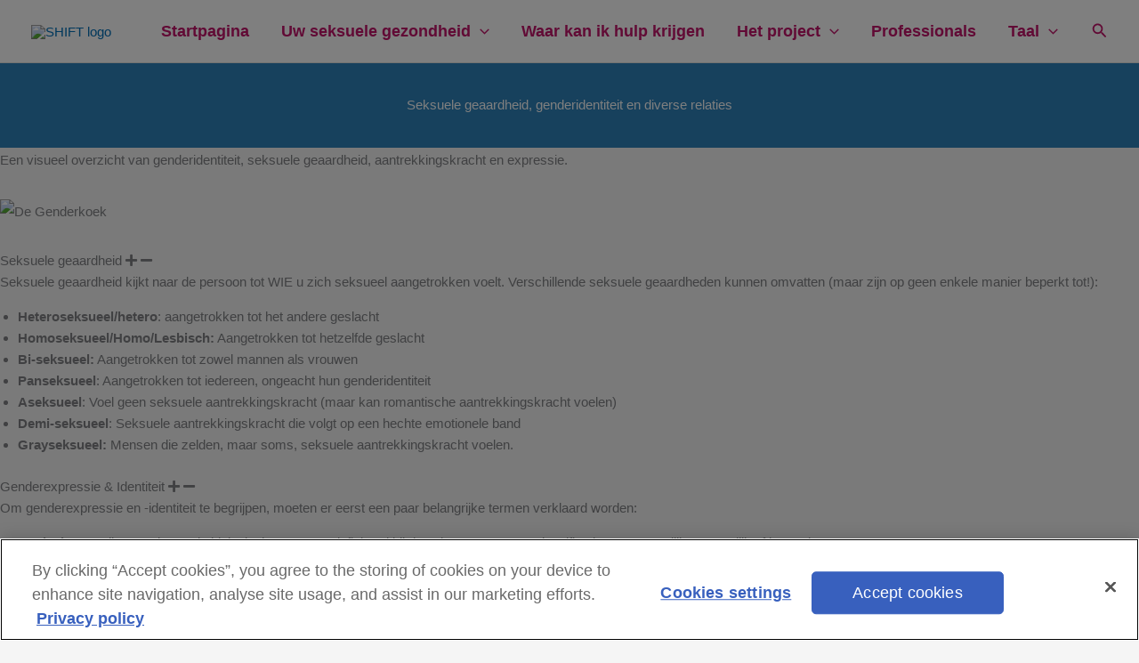

--- FILE ---
content_type: text/css
request_url: https://shift-sexual-health.eu/wp-content/plugins/kentnhs-kayo-bb-custom/kentnhs-kayo-locations-map/assets/css/map-styles.css?ver=6.9
body_size: 3961
content:
.filter-location-category-buttons {
    border: 1px solid #d7e2e9;
    margin: -20px 0 20px 0;
}

body .filter-location-category-buttons ul, .page-content .content .filter-location-category-buttons ul {
    margin: 0 -1px -1px 0;
}

body .filter-location-category-buttons-5 li, .page-content .content .filter-location-category-buttons-5 ul li {
    width: 20%;
}

body .filter-location-category-buttons li, .page-content .content .filter-location-category-buttons ul li {
    display: block;
    float: left;
    font-size: 16px;
    margin: 0px;
    padding: 0px;
    box-sizing: border-box;
    -moz-box-sizing: border-box;
    -webkit-box-sizing: border-box;
    font-weight: bold;
    border-bottom: 1px solid #d7e2e9;
    border-right: 1px solid #d7e2e9;
}

body .filter-location-category-buttons li a, .page-content .content .filter-location-category-buttons li a {
    display: block;
    padding: 11px 20px;
    line-height: 20px;
    text-decoration: none!important;
    text-align: center;
    color: #CCC;
}

body .filter-location-category-buttons li a span {
    display: inline-block;
    margin: 0 10px 0 0;
    vertical-align: top;
    width: 11px;
    height: 18px;
    background: url(../images/map-marker-cutout.png) no-repeat center center #CCC;
}

.find-locations-map .location-map-holder {
    height: 450px;
}
.location-map-holder {
    margin: 0 0 20px 0;
}

.find-locations-map .gm-style-iw {
    width: 300px !important;
    top: 0 !important;
    left: 0 !important;
    background-color: #fff;
    box-shadow: none;
    border: 4px solid #AF2775;
    border-radius: 0;
}

.map-infowindow {
    width: 100%;
    text-align: left;
}

.location-map-list-holder section .inner h4, .map-infowindow h4 {
    padding: 15px 18px;
    font-size: 20px;
    font-weight: bold;
    line-height: 24px;
}

.location-map-list-holder section .inner span.location-phone, .map-infowindow span.location-phone {
    padding: 10px 18px;
    display: block;
    font-size: 15px;
    background: url(../images/icon-phone.png) no-repeat 15px center;
    padding-left: 47px;
    border-top: 1px solid #d6e2e9;
}

.location-map-list-holder section .inner span.location-address, .map-infowindow span.location-address {
    padding: 10px 18px;
    display: block;
    font-size: 15px;
    background: url(../images/icon-home.png) no-repeat 15px center;
    padding-left: 47px;
    border-top: 1px solid #d6e2e9;
}

.location-map-list-holder section .inner ul.location-services, .map-infowindow ul.location-services {
    padding: 10px 18px;
    margin-bottom: 0px;
    font-size: 14px;
    font-weight: normal;
    border-top: 1px solid #d6e2e9;
}

.page-content .content p, .fl-rich-text p {
    line-height: 27px;
    margin: 0 0 30px 0;
}

.page-content .content a, .fl-rich-text a {
    color: #ae2573;
    text-decoration: underline;
    font-weight: normal;
}

.find-locations-map .find-locations-postcode {
    padding-bottom: 20px;
    margin: 0 auto;
    text-align: left;
    max-width: 100%;
    width: 320px;
}

.find-locations-map .find-locations-postcode .find-locations-input {
    display: inline-block;
    width: 250px;
}

.find-locations-map .find-locations-postcode .find-locations-submit-postcode {
    padding-left: 0;
    padding-right: 0;
    text-align: center;
    width: 74px;
}

.find-locations-map .location-map-list {
    display: none;
    padding-top: 70px;
}


.find-locations-map .location-map-list .map-location-item {
    float: left;
    padding: 15px;
    width: 50%;
}

.find-locations-map .location-map-list .map-location-item .inner {
    display: block;
    border: 1px solid #d6e2e9;
    border-radius: 2px;
    -moz-border-radius: 2px;
    -webkit-border-radius: 2px;
    text-align: left;
    padding: 0;
    font-size: 16px;
    line-height: 22px;
    color: #5b6368;
    background: #f9f9f9;
    padding: 20px;
}

.find-locations-map .location-map-list .map-location-item .inner .miles-from {
    display: block;
}


--- FILE ---
content_type: text/css
request_url: https://shift-sexual-health.eu/wp-content/themes/nhs-astra/style.css?ver=1.0.0
body_size: 278
content:
/**
Theme Name: Astra NHS
Author: Kayo.Digital
Author URI: http://wpastra.com/about/
Description: Child Theme of Astra
Version: 1.0.0
License: GNU General Public License v2 or later
License URI: http://www.gnu.org/licenses/gpl-2.0.html
Text Domain: aastra-nhs
Template: astra
*/